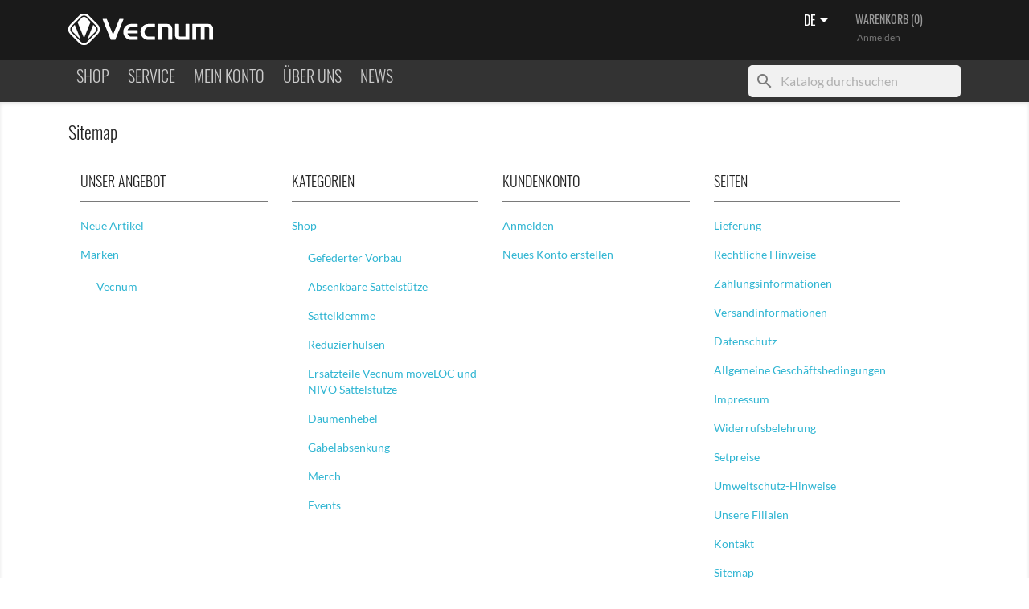

--- FILE ---
content_type: text/html; charset=utf-8
request_url: https://shop.vecnum.com/de/Sitemap
body_size: 9390
content:
<!doctype html>
<html lang="de">

  <head>
    
      
  <meta charset="utf-8">


  <meta http-equiv="x-ua-compatible" content="ie=edge">



  <title>Sitemap</title>
  <meta name="description" content="Verloren? Finden Sie, was Sie suchen">
  <meta name="keywords" content="sitemap">
      
                  <link rel="alternate" href="https://shop.vecnum.com/de/Sitemap" hreflang="de-DE">
                  <link rel="alternate" href="https://shop.vecnum.com/gb/sitemap" hreflang="en-gb">
        



  <meta name="viewport" content="width=device-width, initial-scale=1">



  <link rel="icon" type="image/vnd.microsoft.icon" href="https://shop.vecnum.com/img/favicon.ico?1611765006">
  <link rel="shortcut icon" type="image/x-icon" href="https://shop.vecnum.com/img/favicon.ico?1611765006">



  



  

  		<link rel="stylesheet" href="https://shop.vecnum.com/themes/vecnum/assets/cache/theme-0ec2d168.css" media="all">
	
	
	<script src="https://shop.vecnum.com/modules/rc_pgtagmanager/views/js/hook/RcTagManagerLib.js" ></script>


        <link rel="preload" href="/modules/creativeelements/views/lib/ceicons/fonts/ceicons.woff2?t6ebnx"
            as="font" type="font/woff2" crossorigin>
                <link rel="preload" href="/modules/creativeelements/views/lib/font-awesome/fonts/fontawesome-webfont.woff2?v=4.7.0"
            as="font" type="font/woff2" crossorigin>
        <script type="text/javascript">
        var LS_Meta = {"v":"6.6.9"};
        var prestashop = {"cart":{"products":[],"totals":{"total":{"type":"total","label":"Gesamt","amount":0,"value":"0,00\u00a0\u20ac"},"total_including_tax":{"type":"total","label":"Gesamt (inkl. MwSt.)","amount":0,"value":"0,00\u00a0\u20ac"},"total_excluding_tax":{"type":"total","label":"Gesamtpreis o. MwSt.","amount":0,"value":"0,00\u00a0\u20ac"}},"subtotals":{"products":{"type":"products","label":"Zwischensumme","amount":0,"value":"0,00\u00a0\u20ac"},"discounts":null,"shipping":{"type":"shipping","label":"Versand","amount":0,"value":""},"tax":{"type":"tax","label":"enthaltene MwSt.","amount":0,"value":"0,00\u00a0\u20ac"}},"products_count":0,"summary_string":"0 Artikel","vouchers":{"allowed":1,"added":[]},"discounts":[{"id_cart_rule":"1663","id_customer":"0","date_from":"2022-04-25 10:00:00","date_to":"2055-05-25 10:00:00","description":"","quantity":"9666","quantity_per_user":"10000","priority":"1","partial_use":"0","code":"","minimum_amount":"0.000000","minimum_amount_tax":"0","minimum_amount_currency":"1","minimum_amount_shipping":"0","country_restriction":"0","carrier_restriction":"0","group_restriction":"0","cart_rule_restriction":"1","product_restriction":"1","shop_restriction":"0","free_shipping":"0","reduction_percent":"0.00","reduction_amount":"9.000000","reduction_tax":"1","reduction_currency":"1","reduction_product":"0","reduction_exclude_special":"0","gift_product":"0","gift_product_attribute":"0","highlight":"1","active":"1","date_add":"2022-04-25 10:58:49","date_upd":"2026-01-18 20:28:22","id_lang":"2","name":"Set St\u00fctze + Sattelklemme tooLOC: 9 \u20ac (brutto) Ersparnis","quantity_for_user":10000},{"id_cart_rule":"1664","id_customer":"0","date_from":"2022-04-25 10:00:00","date_to":"2055-05-25 10:00:00","description":"","quantity":"9575","quantity_per_user":"10","priority":"1","partial_use":"0","code":"","minimum_amount":"0.000000","minimum_amount_tax":"0","minimum_amount_currency":"1","minimum_amount_shipping":"0","country_restriction":"0","carrier_restriction":"0","group_restriction":"0","cart_rule_restriction":"0","product_restriction":"1","shop_restriction":"0","free_shipping":"0","reduction_percent":"0.00","reduction_amount":"9.000000","reduction_tax":"1","reduction_currency":"1","reduction_product":"0","reduction_exclude_special":"0","gift_product":"0","gift_product_attribute":"0","highlight":"1","active":"1","date_add":"2022-04-25 10:59:24","date_upd":"2026-01-08 08:56:24","id_lang":"2","name":"Set St\u00fctze + Reduzierh\u00fclse: 9 \u20ac (brutto) Ersparnis","quantity_for_user":10}],"minimalPurchase":0,"minimalPurchaseRequired":""},"currency":{"id":1,"name":"Euro","iso_code":"EUR","iso_code_num":"978","sign":"\u20ac"},"customer":{"lastname":null,"firstname":null,"email":null,"birthday":null,"newsletter":null,"newsletter_date_add":null,"optin":null,"website":null,"company":null,"siret":null,"ape":null,"is_logged":false,"gender":{"type":null,"name":null},"addresses":[]},"language":{"name":"DE","iso_code":"de","locale":"de-DE","language_code":"de-DE","is_rtl":"0","date_format_lite":"d.m.Y","date_format_full":"d.m.Y H:i:s","id":2},"page":{"title":"","canonical":null,"meta":{"title":"Sitemap","description":"Verloren? Finden Sie, was Sie suchen","keywords":"sitemap","robots":"index"},"page_name":"sitemap","body_classes":{"lang-de":true,"lang-rtl":false,"country-DE":true,"currency-EUR":true,"layout-full-width":true,"page-sitemap":true,"tax-display-enabled":true},"admin_notifications":[]},"shop":{"name":"Vecnum GmbH","logo":"https:\/\/shop.vecnum.com\/img\/vecnum-logo-1605779716.jpg","stores_icon":"https:\/\/shop.vecnum.com\/img\/logo_stores.png","favicon":"https:\/\/shop.vecnum.com\/img\/favicon.ico"},"urls":{"base_url":"https:\/\/shop.vecnum.com\/","current_url":"https:\/\/shop.vecnum.com\/de\/Sitemap","shop_domain_url":"https:\/\/shop.vecnum.com","img_ps_url":"https:\/\/shop.vecnum.com\/img\/","img_cat_url":"https:\/\/shop.vecnum.com\/img\/c\/","img_lang_url":"https:\/\/shop.vecnum.com\/img\/l\/","img_prod_url":"https:\/\/shop.vecnum.com\/img\/p\/","img_manu_url":"https:\/\/shop.vecnum.com\/img\/m\/","img_sup_url":"https:\/\/shop.vecnum.com\/img\/su\/","img_ship_url":"https:\/\/shop.vecnum.com\/img\/s\/","img_store_url":"https:\/\/shop.vecnum.com\/img\/st\/","img_col_url":"https:\/\/shop.vecnum.com\/img\/co\/","img_url":"https:\/\/shop.vecnum.com\/themes\/vecnum\/assets\/img\/","css_url":"https:\/\/shop.vecnum.com\/themes\/vecnum\/assets\/css\/","js_url":"https:\/\/shop.vecnum.com\/themes\/vecnum\/assets\/js\/","pic_url":"https:\/\/shop.vecnum.com\/upload\/","pages":{"address":"https:\/\/shop.vecnum.com\/de\/adresse","addresses":"https:\/\/shop.vecnum.com\/de\/adressen","authentication":"https:\/\/shop.vecnum.com\/de\/authentifizierung","cart":"https:\/\/shop.vecnum.com\/de\/warenkorb","category":"https:\/\/shop.vecnum.com\/de\/index.php?controller=category","cms":"https:\/\/shop.vecnum.com\/de\/index.php?controller=cms","contact":"https:\/\/shop.vecnum.com\/de\/kontaktieren-sie-uns","discount":"https:\/\/shop.vecnum.com\/de\/Rabatt","guest_tracking":"https:\/\/shop.vecnum.com\/de\/auftragsverfolgung-gast","history":"https:\/\/shop.vecnum.com\/de\/bestellungsverlauf","identity":"https:\/\/shop.vecnum.com\/de\/kennung","index":"https:\/\/shop.vecnum.com\/de\/","my_account":"https:\/\/shop.vecnum.com\/de\/mein-Konto","order_confirmation":"https:\/\/shop.vecnum.com\/de\/bestellbestatigung","order_detail":"https:\/\/shop.vecnum.com\/de\/index.php?controller=order-detail","order_follow":"https:\/\/shop.vecnum.com\/de\/bestellungsverfolgung","order":"https:\/\/shop.vecnum.com\/de\/bestellung","order_return":"https:\/\/shop.vecnum.com\/de\/index.php?controller=order-return","order_slip":"https:\/\/shop.vecnum.com\/de\/bestellschein","pagenotfound":"https:\/\/shop.vecnum.com\/de\/index.php?controller=pagenotfound","password":"https:\/\/shop.vecnum.com\/de\/kennwort-wiederherstellung","pdf_invoice":"https:\/\/shop.vecnum.com\/de\/index.php?controller=pdf-invoice","pdf_order_return":"https:\/\/shop.vecnum.com\/de\/index.php?controller=pdf-order-return","pdf_order_slip":"https:\/\/shop.vecnum.com\/de\/index.php?controller=pdf-order-slip","prices_drop":"https:\/\/shop.vecnum.com\/de\/angebote","product":"https:\/\/shop.vecnum.com\/de\/index.php?controller=product","search":"https:\/\/shop.vecnum.com\/de\/suche","sitemap":"https:\/\/shop.vecnum.com\/de\/Sitemap","stores":"https:\/\/shop.vecnum.com\/de\/shops","supplier":"https:\/\/shop.vecnum.com\/de\/zulieferer","register":"https:\/\/shop.vecnum.com\/de\/authentifizierung?create_account=1","order_login":"https:\/\/shop.vecnum.com\/de\/bestellung?login=1"},"alternative_langs":{"de-DE":"https:\/\/shop.vecnum.com\/de\/Sitemap","en-gb":"https:\/\/shop.vecnum.com\/gb\/sitemap"},"theme_assets":"\/themes\/vecnum\/assets\/","actions":{"logout":"https:\/\/shop.vecnum.com\/de\/?mylogout="},"no_picture_image":{"bySize":{"small_default":{"url":"https:\/\/shop.vecnum.com\/img\/p\/de-default-small_default.jpg","width":60,"height":60},"cart_default":{"url":"https:\/\/shop.vecnum.com\/img\/p\/de-default-cart_default.jpg","width":125,"height":125},"home_default":{"url":"https:\/\/shop.vecnum.com\/img\/p\/de-default-home_default.jpg","width":250,"height":250},"medium_default":{"url":"https:\/\/shop.vecnum.com\/img\/p\/de-default-medium_default.jpg","width":452,"height":452},"large_default":{"url":"https:\/\/shop.vecnum.com\/img\/p\/de-default-large_default.jpg","width":800,"height":800}},"small":{"url":"https:\/\/shop.vecnum.com\/img\/p\/de-default-small_default.jpg","width":60,"height":60},"medium":{"url":"https:\/\/shop.vecnum.com\/img\/p\/de-default-home_default.jpg","width":250,"height":250},"large":{"url":"https:\/\/shop.vecnum.com\/img\/p\/de-default-large_default.jpg","width":800,"height":800},"legend":""}},"configuration":{"display_taxes_label":true,"display_prices_tax_incl":true,"is_catalog":false,"show_prices":true,"opt_in":{"partner":false},"quantity_discount":{"type":"discount","label":"Rabatt auf St\u00fcckzahl"},"voucher_enabled":1,"return_enabled":0},"field_required":[],"breadcrumb":{"links":[{"title":"Startseite","url":"https:\/\/shop.vecnum.com\/de\/"},{"title":"Sitemap","url":"https:\/\/shop.vecnum.com\/de\/Sitemap"}],"count":2},"link":{"protocol_link":"https:\/\/","protocol_content":"https:\/\/"},"time":1768972025,"static_token":"4bea521b919c57a94bd8dee6cd0215e2","token":"2c7495d3d242b0ad8a7b582ec3eba84c","debug":false};
      </script>



  <meta name="generator" content="Powered by Creative Slider 6.6.9 - Multi-Purpose, Responsive, Parallax, Mobile-Friendly Slider Module for PrestaShop." />
<script data-keepinline>
    var tagManagerId = 'GTM-N8V5Z35';
    var optimizeId = '';
    var gtmTrackingFeatures = {"gua":{"trackingId":"UA-48711636-1","cookieDomain":"auto","sendLimit":25,"siteSpeedSampleRate":1,"anonymizeIp":1,"userIdFeature":0,"linkAttribution":1,"remarketingFeature":0,"merchantPrefix":"","merchantSuffix":"","merchantVariant":"","businessDataFeature":0,"businessDataPrefix":"","businessDataVariant":"","crossDomainList":["www.vecnum.com","shop.vecnum.com"],"allowLinker":true,"clientId":0,"dimensions":{"ecommProdId":1,"ecommPageType":2,"ecommTotalValue":3,"ecommCategory":4,"dynxItemId":5,"dynxItemId2":6,"dynxPageType":7,"dynxTotalValue":8}},"googleAds":{"trackingId":846444072,"conversionLabel":"4XCDCMWNo_oBEKjszpMD"},"bing":{"trackingId":""},"facebook":{"trackingId":"","catalogPrefix":"","catalogSuffix":"","catalogVariant":""},"twitter":{"trackingId":""},"goals":{"signUp":0,"socialAction":0,"coupon":0},"common":{"eventValues":{"signUpGoal":0,"socialAction":0,"coupon":0},"cartAjax":1,"productsPerPage":12,"userId":null,"currencyCode":"EUR","langCode":"de","countryCode":"DE","maxLapse":10,"signUpTypes":["new customer","guest customer"],"isNewSignUp":false,"isGuest":0,"idShop":1,"token":"cf57fb93722f81cd19e2b77b2cadf51b"}};
    var checkDoNotTrack = 1;
    var disableInternalTracking = 0;
    var dataLayer = window.dataLayer || [];
    var dimensions = new Object();
    var initDataLayer = new Object();
    var gaCreate = new Object();
    var doNotTrack = (
        window.doNotTrack == "1" ||
        navigator.doNotTrack == "yes" ||
        navigator.doNotTrack == "1" ||
        navigator.msDoNotTrack == "1"
    );

    if (typeof gtmTrackingFeatures === 'object' && !disableInternalTracking) {
        if (gtmTrackingFeatures.gua.trackingId) {
            initDataLayer.gua = {
                'trackingId': gtmTrackingFeatures.gua.trackingId,
                'cookieDomain': gtmTrackingFeatures.gua.cookieDomain,
                'allowLinker':  gtmTrackingFeatures.gua.allowLinker,
                'siteSpeedSampleRate': gtmTrackingFeatures.gua.siteSpeedSampleRate,
                'anonymizeIp': gtmTrackingFeatures.gua.anonymizeIp,
                'linkAttribution': gtmTrackingFeatures.gua.linkAttribution
            };

            if (gtmTrackingFeatures.gua.remarketingFeature) {
                // assign index dimensions
                dimensions.ecommProdId = gtmTrackingFeatures.gua.dimensions.ecommProdId;
                dimensions.ecommPageType = gtmTrackingFeatures.gua.dimensions.ecommPageType;
                dimensions.ecommTotalValue = gtmTrackingFeatures.gua.dimensions.ecommTotalValue;
                dimensions.ecommCategory = gtmTrackingFeatures.gua.dimensions.ecommCategory;
            }

            if (gtmTrackingFeatures.gua.businessDataFeature) {
                // assign index dimensions
                dimensions.dynxItemId = gtmTrackingFeatures.gua.dimensions.dynxItemId;
                dimensions.dynxItemId2 = gtmTrackingFeatures.gua.dimensions.dynxItemId2;
                dimensions.dynxPageType = gtmTrackingFeatures.gua.dimensions.dynxPageType;
                dimensions.dynxTotalValue = gtmTrackingFeatures.gua.dimensions.dynxTotalValue;
            }

            // assign index dimensions to data layer
            initDataLayer.gua.dimensions = dimensions;

            if (gtmTrackingFeatures.gua.userIdFeature) {
                initDataLayer.gua.userId = gtmTrackingFeatures.common.userId;
            }

            if (gtmTrackingFeatures.gua.crossDomainList) {
                initDataLayer.gua.crossDomainList = gtmTrackingFeatures.gua.crossDomainList;
            }

            // prepare gaCreate with same configuration than GTM
            gaCreate = {
                'trackingId': gtmTrackingFeatures.gua.trackingId,
                'allowLinker': true,
                'cookieDomain': gtmTrackingFeatures.gua.cookieDomain
            };
        }

        if (gtmTrackingFeatures.googleAds.trackingId) {
            initDataLayer.googleAds = {
                'conversionId' : gtmTrackingFeatures.googleAds.trackingId,
                'conversionLabel' : gtmTrackingFeatures.googleAds.conversionLabel
            };
        }

        if (gtmTrackingFeatures.bing.trackingId) {
            initDataLayer.bing = {
                'trackingId': gtmTrackingFeatures.bing.trackingId
            };
        }

        if (gtmTrackingFeatures.facebook.trackingId) {
            initDataLayer.facebook = {
                'trackingId': gtmTrackingFeatures.facebook.trackingId
            };
        }

        if (gtmTrackingFeatures.twitter.trackingId) {
            initDataLayer.twitter = {
                'trackingId': gtmTrackingFeatures.twitter.trackingId
            };
        }

        // init common values
        initDataLayer.common = {
            'currency' : gtmTrackingFeatures.common.currencyCode,
            'langCode' : gtmTrackingFeatures.common.langCode,
            'countryCode' : gtmTrackingFeatures.common.countryCode,
            'referrer' : document.referrer,
            'userAgent' : navigator.userAgent,
            'navigatorLang' : navigator.language,
            'doNotTrack' : (checkDoNotTrack && doNotTrack)
        };

        dataLayer.push(initDataLayer);
    }
</script>
<!-- Init Tag Manager script -->
<script data-keepinline>
    if (!disableInternalTracking) {
        
        (function (w, d, s, l, i) {
            w[l] = w[l] || [];
            w[l].push({'gtm.start': new Date().getTime(), event: 'gtm.js'});
            var f = d.getElementsByTagName(s)[0];
            var j = d.createElement(s), dl = l !== 'dataLayer' ? '&l=' + l : '';
            j.async = true;
            j.src = 'https://www.googletagmanager.com/gtm.js?id=' + i + dl;
            f.parentNode.insertBefore(j, f);
        })(window, document, 'script', 'dataLayer', tagManagerId);
        
    }
</script>



    
  </head>

  <body id="sitemap" class="lang-de country-de currency-eur layout-full-width page-sitemap tax-display-enabled">

    
      
    

    <main>
      
              

      <header id="header">
        
          
  <div class="header-banner">
    
          <div id="_mobile_currency_selector"></div>
          <div id="_mobile_language_selector"></div>
          <div id="_mobile_contact_link"></div>
          <div id="_mobile_user_info"></div>
  </div>



  <nav class="header-nav">
    <div class="container">
      <div class="row">
        
        <div class="col-md-3 hidden-sm-down" id="_desktop_logo">
                            <a href="https://shop.vecnum.com/">
                  <img class="logo img-responsive" src="https://shop.vecnum.com/img/vecnum-logo-1605779716.jpg" alt="Vecnum GmbH">
                </a>
                    </div>
        <div class="hidden-sm-down">
          <div class="col-md-9 right-nav">
              
              <div id="_desktop_language_selector">
  <div class="language-selector-wrapper">
    <div class="language-selector dropdown js-dropdown">
      <button data-toggle="dropdown" class="hidden-sm-down btn-unstyle" aria-haspopup="true" aria-expanded="false" aria-label="Sprachen">
        <span class="expand-more">DE</span>
        <i class="material-icons expand-more">&#xE5C5;</i>
      </button>
      <ul class="dropdown-menu hidden-sm-down" aria-labelledby="language-selector-label">
                  <li  class="current" >
            <a href="https://shop.vecnum.com/de/Sitemap" class="dropdown-item" data-iso-code="de">DE</a>
          </li>
                  <li >
            <a href="https://shop.vecnum.com/gb/sitemap" class="dropdown-item" data-iso-code="gb">EN</a>
          </li>
              </ul>
      <select class="link hidden-md-up" aria-labelledby="language-selector-label">
                  <option value="https://shop.vecnum.com/de/Sitemap" selected="selected" data-iso-code="de">
            DE
          </option>
                  <option value="https://shop.vecnum.com/gb/sitemap" data-iso-code="gb">
            EN
          </option>
              </select>
    </div>
  </div>
</div>
<div id="_desktop_user_info">
  <div class="user-info">
          <a
        href="https://shop.vecnum.com/de/mein-Konto"
        title="Am Kundenkonto anmelden"
        rel="nofollow"
      >
        Anmelden
      </a>
      </div>
</div>
<div id="_desktop_cart">
  <div class="blockcart cart-preview inactive" data-refresh-url="//shop.vecnum.com/de/module/ps_shoppingcart/ajax">
    <div class="header">
              <span class="hidden-sm-down">Warenkorb</span>
        <span class="cart-products-count">(0)</span>
          </div>
  </div>
</div>

          </div>
        </div>
        <div class="hidden-md-up text-sm-center mobile">
          <div class="float-xs-left" id="menu-icon">
            <i class="material-icons d-inline">&#xE5D2;</i>
          </div>
          <div class="float-xs-right" id="_mobile_cart"></div>
          <div class="top-logo" id="_mobile_logo"></div>
          <div class="clearfix"></div>
        </div>
      </div>
    </div>
  </nav>



  <div class="header-top">
    <div class="container">
       <div class="row">
        <div class="col-md-12 col-sm-12 position-static">
          

<div class="menu js-top-menu position-static hidden-sm-down" id="_desktop_top_menu">
    
          <ul class="top-menu" id="top-menu" data-depth="0">
                    <li class="category" id="category-2">
                          <a
                class="dropdown-item"
                href="https://shop.vecnum.com/de/" data-depth="0"
                              >
                                                                      <span class="float-xs-right hidden-md-up">
                    <span data-target="#top_sub_menu_47911" data-toggle="collapse" class="navbar-toggler collapse-icons">
                      <i class="material-icons add">&#xE313;</i>
                      <i class="material-icons remove">&#xE316;</i>
                    </span>
                  </span>
                                Shop
              </a>
                            <div  class="popover sub-menu js-sub-menu collapse" id="top_sub_menu_47911">
                
          <ul class="top-menu"  data-depth="1">
                    <li class="category" id="category-13">
                          <a
                class="dropdown-item dropdown-submenu"
                href="https://shop.vecnum.com/de/13-gefederter-vorbau-" data-depth="1"
                              >
                                Gefederter Vorbau
              </a>
                          </li>
                    <li class="category" id="category-6">
                          <a
                class="dropdown-item dropdown-submenu"
                href="https://shop.vecnum.com/de/6-absenkbare-sattelstuetze" data-depth="1"
                              >
                                Absenkbare Sattelstütze
              </a>
                          </li>
                    <li class="category" id="category-7">
                          <a
                class="dropdown-item dropdown-submenu"
                href="https://shop.vecnum.com/de/7-sattelklemme" data-depth="1"
                              >
                                Sattelklemme
              </a>
                          </li>
                    <li class="category" id="category-10">
                          <a
                class="dropdown-item dropdown-submenu"
                href="https://shop.vecnum.com/de/10-reduzierhuelsen" data-depth="1"
                              >
                                Reduzierhülsen
              </a>
                          </li>
                    <li class="category" id="category-11">
                          <a
                class="dropdown-item dropdown-submenu"
                href="https://shop.vecnum.com/de/11-ersatzteile-vecnum-moveloc-und-nivo-sattelstuetze" data-depth="1"
                              >
                                Ersatzteile Vecnum moveLOC und NIVO Sattelstütze
              </a>
                          </li>
                    <li class="category" id="category-12">
                          <a
                class="dropdown-item dropdown-submenu"
                href="https://shop.vecnum.com/de/12-daumenhebel" data-depth="1"
                              >
                                Daumenhebel
              </a>
                          </li>
                    <li class="category" id="category-8">
                          <a
                class="dropdown-item dropdown-submenu"
                href="https://shop.vecnum.com/de/8-gabelabsenkung" data-depth="1"
                              >
                                Gabelabsenkung
              </a>
                          </li>
                    <li class="category" id="category-17">
                          <a
                class="dropdown-item dropdown-submenu"
                href="https://shop.vecnum.com/de/17-merch" data-depth="1"
                              >
                                Merch
              </a>
                          </li>
                    <li class="category" id="category-15">
                          <a
                class="dropdown-item dropdown-submenu"
                href="https://shop.vecnum.com/de/15-events" data-depth="1"
                              >
                                Events
              </a>
                          </li>
              </ul>
    
              </div>
                          </li>
                    <li class="link" id="lnk-service">
                          <a
                class="dropdown-item"
                href="https://www.vecnum.com/de/service/" data-depth="0"
                 target="_blank"               >
                                Service
              </a>
                          </li>
                    <li class="link" id="lnk-mein-konto">
                          <a
                class="dropdown-item"
                href="/de/mein-Konto" data-depth="0"
                              >
                                MEIN KONTO
              </a>
                          </li>
                    <li class="link" id="lnk-uber-uns">
                          <a
                class="dropdown-item"
                href="https://www.vecnum.com/de/ueber-uns/vecnum" data-depth="0"
                 target="_blank"               >
                                ÜBER UNS
              </a>
                          </li>
                    <li class="link" id="lnk-news">
                          <a
                class="dropdown-item"
                href="https://www.vecnum.com/de/news/" data-depth="0"
                 target="_blank"               >
                                NEWS
              </a>
                          </li>
              </ul>
    
    <div class="clearfix"></div>
</div>
<div id="search_widget" class="search-widgets" data-search-controller-url="//shop.vecnum.com/de/suche">
  <form method="get" action="//shop.vecnum.com/de/suche">
    <input type="hidden" name="controller" value="search">
    <i class="material-icons search" aria-hidden="true">search</i>
    <input type="text" name="s" value="" placeholder="Katalog durchsuchen" aria-label="Suche">
    <i class="material-icons clear" aria-hidden="true">clear</i>
  </form>
</div>

          <div class="clearfix"></div>
        </div>
      </div>
      <div id="mobile_top_menu_wrapper" class="row hidden-md-up" style="display:none;">
        <div class="js-top-menu mobile" id="_mobile_top_menu"></div>
        <div class="js-top-menu-bottom">
        </div>
      </div>
    </div>
  </div>
  

        
      </header>

      
        
<aside id="notifications">
  <div class="container">
    
    
    
      </div>
</aside>
      

      <section id="wrapper">
        
        <div class="container">
          

          
  <div id="content-wrapper">
    
      
        <nav data-depth="1" class="breadcrumb">
  <ol itemscope itemtype="http://schema.org/BreadcrumbList">
    
                                            
              <li itemprop="itemListElement" itemscope itemtype="http://schema.org/ListItem">
                <a itemprop="item" href="https://shop.vecnum.com/de/Sitemap">
                  <span itemprop="name">Sitemap</span>
                </a>
                <meta itemprop="position" content="1">
              </li>
            
                    
  </ol>
</nav>
      
    

  <section id="main">

    
      
        <header class="page-header">
          <h1>
  <span class="sitemap-title">Sitemap</span>
</h1>
        </header>
      
    

    
  <div class="container-fluid">
    <div class="row sitemap col-xs-12">
        <div class="col-md-3">
          <h2>Unser Angebot</h2>
          
  <ul>
          <li>
        <a id="new-product-page" href="https://shop.vecnum.com/de/neue-Produkte" title="Neue Artikel">
          Neue Artikel
        </a>
              </li>
          <li>
        <a id="manufacturer-page" href="https://shop.vecnum.com/de/hersteller" title="Marken">
          Marken
        </a>
                  
  <ul class="nested">
          <li>
        <a id="manufacturer-page-1" href="https://shop.vecnum.com/de/brand/1-vecnum" title="Vecnum">
          Vecnum
        </a>
              </li>
      </ul>

              </li>
      </ul>

        </div>
        <div class="col-md-3">
          <h2>Kategorien</h2>
          
  <ul>
          <li>
        <a id="category-page-2" href="https://shop.vecnum.com/de/2-shop" title="Shop">
          Shop
        </a>
                  
  <ul class="nested">
          <li>
        <a id="category-page-13" href="https://shop.vecnum.com/de/13-gefederter-vorbau-" title="Gefederter Vorbau">
          Gefederter Vorbau
        </a>
              </li>
          <li>
        <a id="category-page-6" href="https://shop.vecnum.com/de/6-absenkbare-sattelstuetze" title="Absenkbare Sattelstütze">
          Absenkbare Sattelstütze
        </a>
              </li>
          <li>
        <a id="category-page-7" href="https://shop.vecnum.com/de/7-sattelklemme" title="Sattelklemme">
          Sattelklemme
        </a>
              </li>
          <li>
        <a id="category-page-10" href="https://shop.vecnum.com/de/10-reduzierhuelsen" title="Reduzierhülsen">
          Reduzierhülsen
        </a>
              </li>
          <li>
        <a id="category-page-11" href="https://shop.vecnum.com/de/11-ersatzteile-vecnum-moveloc-und-nivo-sattelstuetze" title="Ersatzteile Vecnum moveLOC und NIVO Sattelstütze">
          Ersatzteile Vecnum moveLOC und NIVO Sattelstütze
        </a>
              </li>
          <li>
        <a id="category-page-12" href="https://shop.vecnum.com/de/12-daumenhebel" title="Daumenhebel">
          Daumenhebel
        </a>
              </li>
          <li>
        <a id="category-page-8" href="https://shop.vecnum.com/de/8-gabelabsenkung" title="Gabelabsenkung">
          Gabelabsenkung
        </a>
              </li>
          <li>
        <a id="category-page-17" href="https://shop.vecnum.com/de/17-merch" title="Merch">
          Merch
        </a>
              </li>
          <li>
        <a id="category-page-15" href="https://shop.vecnum.com/de/15-events" title="Events">
          Events
        </a>
              </li>
      </ul>

              </li>
      </ul>

        </div>
        <div class="col-md-3">
          <h2>Kundenkonto</h2>
          
  <ul>
          <li>
        <a id="login-page" href="https://shop.vecnum.com/de/authentifizierung" title="Anmelden">
          Anmelden
        </a>
              </li>
          <li>
        <a id="register-page" href="https://shop.vecnum.com/de/authentifizierung?create_account=1" title="Neues Konto erstellen">
          Neues Konto erstellen
        </a>
              </li>
      </ul>

        </div>
        <div class="col-md-3">
          <h2>Seiten</h2>
          
  <ul>
          <li>
        <a id="cms-page-1" href="https://shop.vecnum.com/de/content/1-Lieferung" title="Lieferung">
          Lieferung
        </a>
              </li>
          <li>
        <a id="cms-page-2" href="https://shop.vecnum.com/de/content/2-rechtliche-hinweise" title="Rechtliche Hinweise">
          Rechtliche Hinweise
        </a>
              </li>
          <li>
        <a id="cms-page-5" href="https://shop.vecnum.com/de/content/5-zahlungsinformationen" title="Zahlungsinformationen">
          Zahlungsinformationen
        </a>
              </li>
          <li>
        <a id="cms-page-6" href="https://shop.vecnum.com/de/content/6-versandinformationen" title="Versandinformationen">
          Versandinformationen
        </a>
              </li>
          <li>
        <a id="cms-page-7" href="https://shop.vecnum.com/de/content/7-Datenschutz" title="Datenschutz">
          Datenschutz
        </a>
              </li>
          <li>
        <a id="cms-page-8" href="https://shop.vecnum.com/de/content/8-AGB" title="Allgemeine Geschäftsbedingungen">
          Allgemeine Geschäftsbedingungen
        </a>
              </li>
          <li>
        <a id="cms-page-9" href="https://shop.vecnum.com/de/content/9-Impressum" title="Impressum">
          Impressum
        </a>
              </li>
          <li>
        <a id="cms-page-10" href="https://shop.vecnum.com/de/content/10-Widerrufsbelehrung" title="Widerrufsbelehrung">
          Widerrufsbelehrung
        </a>
              </li>
          <li>
        <a id="cms-page-37" href="https://shop.vecnum.com/de/content/37-Vecnum-sattelstuetze-setpreise" title="Setpreise">
          Setpreise
        </a>
              </li>
          <li>
        <a id="cms-page-38" href="https://shop.vecnum.com/de/content/38-aeu-legal-environmental-notice" title="Umweltschutz-Hinweise">
          Umweltschutz-Hinweise
        </a>
              </li>
          <li>
        <a id="stores-page" href="https://shop.vecnum.com/de/shops" title="Unsere Filialen">
          Unsere Filialen
        </a>
              </li>
          <li>
        <a id="contact-page" href="https://shop.vecnum.com/de/kontaktieren-sie-uns" title="Kontakt">
          Kontakt
        </a>
              </li>
          <li>
        <a id="sitemap-page" href="https://shop.vecnum.com/de/Sitemap" title="Sitemap">
          Sitemap
        </a>
              </li>
      </ul>

        </div>
    </div>
  </div>


    
      <footer class="page-footer">
        
          <!-- Footer content -->
        
      </footer>
    

  </section>


    
  </div>


          
        </div>
        
      </section>

      <footer id="footer">
        
          <div class="container">
  <div class="row">
    
      
    
  </div>
</div>
<div class="footer-container">
  <div class="container">
    <div class="row">
      
        <div class="col-md-4 links">
  <div class="row">
      <div class="col-md-6 wrapper">
      <p class="h3 hidden-sm-down">Kategorien</p>
            <div class="title clearfix hidden-md-up" data-target="#footer_sub_menu_4699" data-toggle="collapse">
        <span class="h3">Kategorien</span>
        <span class="float-xs-right">
          <span class="navbar-toggler collapse-icons">
            <i class="material-icons add">&#xE313;</i>
            <i class="material-icons remove">&#xE316;</i>
          </span>
        </span>
      </div>
      <ul id="footer_sub_menu_4699" class="collapse">
                  <li>
            <a
                id="link-category-6-1"
                class="category-link"
                href="https://shop.vecnum.com/de/6-absenkbare-sattelstuetze"
                title="Absenkbare SattelstützenUm die richtige Länge einer Vecnum Stütze für Dich und Dein Bike zu ermitteln, musst Du unseren Konfigurator verwenden.Beim Kauf von Zubehör wie unserer Sattelklemme Vecnum tooLOC oder Vecnum Reduzierhülsen erhältst Du attraktive Setpreise.
Konfigurator        Stützen Setpreise"
                            >
              Absenkbare Sattelstütze
            </a>
          </li>
                  <li>
            <a
                id="link-category-12-1"
                class="category-link"
                href="https://shop.vecnum.com/de/12-daumenhebel"
                title="Fernbedienung für seilzugbetäigte verstellbare Sattelstützen."
                            >
              Daumenhebel
            </a>
          </li>
                  <li>
            <a
                id="link-category-11-1"
                class="category-link"
                href="https://shop.vecnum.com/de/11-ersatzteile-vecnum-moveloc-und-nivo-sattelstuetze"
                title="Für die Vecnum moveLOC Sattelstütze sind alle Einzelteile seperat erhältlich."
                            >
              Ersatzteile Vecnum moveLOC und NIVO Sattelstütze
            </a>
          </li>
                  <li>
            <a
                id="link-category-15-1"
                class="category-link"
                href="https://shop.vecnum.com/de/15-events"
                title="Veranstaltungen der besonderen Art im Allgäu!"
                            >
              Events
            </a>
          </li>
                  <li>
            <a
                id="link-category-13-1"
                class="category-link"
                href="https://shop.vecnum.com/de/13-gefederter-vorbau-"
                title="Mehr Komfort, Sicherheit und Fahrspaß. Für Gravel-, Renn-, Reiseräder und ungefederte (E-) Bikes."
                            >
              Gefederter Vorbau
            </a>
          </li>
                  <li>
            <a
                id="link-category-17-1"
                class="category-link"
                href="https://shop.vecnum.com/de/17-merch"
                title="Funktionelle und Stylische Must-have für Jede(n)"
                            >
              Merch
            </a>
          </li>
              </ul>
    </div>
      <div class="col-md-6 wrapper">
      <p class="h3 hidden-sm-down">Information</p>
            <div class="title clearfix hidden-md-up" data-target="#footer_sub_menu_5456" data-toggle="collapse">
        <span class="h3">Information</span>
        <span class="float-xs-right">
          <span class="navbar-toggler collapse-icons">
            <i class="material-icons add">&#xE313;</i>
            <i class="material-icons remove">&#xE316;</i>
          </span>
        </span>
      </div>
      <ul id="footer_sub_menu_5456" class="collapse">
                  <li>
            <a
                id="link-cms-page-5-2"
                class="cms-page-link"
                href="https://shop.vecnum.com/de/content/5-zahlungsinformationen"
                title="Unsere Sicherheits-Zahlungsmethoden"
                            >
              Zahlungsinformationen
            </a>
          </li>
                  <li>
            <a
                id="link-cms-page-6-2"
                class="cms-page-link"
                href="https://shop.vecnum.com/de/content/6-versandinformationen"
                title="Versand, Versandkosten, Versandinformationen"
                            >
              Versandinformationen
            </a>
          </li>
                  <li>
            <a
                id="link-cms-page-7-2"
                class="cms-page-link"
                href="https://shop.vecnum.com/de/content/7-Datenschutz"
                title="Datenschutzbestimmungen"
                            >
              Datenschutz
            </a>
          </li>
                  <li>
            <a
                id="link-cms-page-9-2"
                class="cms-page-link"
                href="https://shop.vecnum.com/de/content/9-Impressum"
                title="Impressum"
                            >
              Impressum
            </a>
          </li>
                  <li>
            <a
                id="link-cms-page-10-2"
                class="cms-page-link"
                href="https://shop.vecnum.com/de/content/10-Widerrufsbelehrung"
                title="Widerrufsbelehrung"
                            >
              Widerrufsbelehrung
            </a>
          </li>
                  <li>
            <a
                id="link-cms-page-8-2"
                class="cms-page-link"
                href="https://shop.vecnum.com/de/content/8-AGB"
                title="Allgemeine Geschäftsbedingungen"
                            >
              Allgemeine Geschäftsbedingungen
            </a>
          </li>
                  <li>
            <a
                id="link-static-page-contact-2"
                class="cms-page-link"
                href="https://shop.vecnum.com/de/kontaktieren-sie-uns"
                title="Nutzen Sie unser Kontaktformular"
                            >
              Kontaktieren Sie uns
            </a>
          </li>
                  <li>
            <a
                id="link-static-page-sitemap-2"
                class="cms-page-link"
                href="https://shop.vecnum.com/de/Sitemap"
                title="Verloren? Finden Sie, was Sie suchen"
                            >
              Sitemap
            </a>
          </li>
              </ul>
    </div>
    </div>
</div>
<div id="block_myaccount_infos" class="col-md-2 links wrapper">
  <p class="h3 myaccount-title hidden-sm-down">
    <a class="text-uppercase" href="https://shop.vecnum.com/de/mein-Konto" rel="nofollow">
      Kundenkonto
    </a>
  </p>
  <div class="title clearfix hidden-md-up" data-target="#footer_account_list" data-toggle="collapse">
    <span class="h3">Kundenkonto</span>
    <span class="float-xs-right">
      <span class="navbar-toggler collapse-icons">
        <i class="material-icons add">&#xE313;</i>
        <i class="material-icons remove">&#xE316;</i>
      </span>
    </span>
  </div>
  <ul class="account-list collapse" id="footer_account_list">
            <li>
          <a href="https://shop.vecnum.com/de/kennung" title="Persönliche Infos" rel="nofollow">
            Persönliche Infos
          </a>
        </li>
            <li>
          <a href="https://shop.vecnum.com/de/bestellungsverlauf" title="Bestellungen" rel="nofollow">
            Bestellungen
          </a>
        </li>
            <li>
          <a href="https://shop.vecnum.com/de/bestellschein" title="Rechnungskorrekturen" rel="nofollow">
            Rechnungskorrekturen
          </a>
        </li>
            <li>
          <a href="https://shop.vecnum.com/de/adressen" title="Adressen" rel="nofollow">
            Adressen
          </a>
        </li>
            <li>
          <a href="https://shop.vecnum.com/de/Rabatt" title="Gutscheine" rel="nofollow">
            Gutscheine
          </a>
        </li>
        <li>
  <a href="//shop.vecnum.com/de/module/ps_emailalerts/account" title="Benachrichtigungen">
    Benachrichtigungen
  </a>
</li>

	</ul>
</div>
<div class="block-contact col-md-2 links wrapper">
  
  <div class="hidden-md-up">
    <div class="h4 title">
      KONTAKTIEREN SIE UNS
    </div>
  </div>
  <div class="hidden-sm-down">
    <p class="h4 text-uppercase block-contact-title">KONTAKTIEREN SIE UNS</p>
  </div>
      Vecnum GmbH<br />Am-Angele-Hof 33<br />88316  Isny im Allgäu<br />Deutschland
              <br>
                Anruf:<br>+49-7562-9743775
                          <br>
                E-Mail: <a href="mailto:info@vecnum.com" class="dropdown">info@vecnum.com</a>
      </div>


  <div class="block-social col-lg-4 col-md-12 col-sm-12">
    <ul>
              <li class="facebook"><a href="https://www.facebook.com/vecnum" target="_blank">Facebook</a></li>
              <li class="youtube"><a href="https://www.youtube.com/user/VecnumGmbH" target="_blank">YouTube</a></li>
              <li class="vimeo"><a href="http://vimeo.com/user20466876" target="_blank">Vimeo</a></li>
          </ul>
  </div>


      
    </div>
    <div class="row">
      
        
      
    </div>
  </div>
  <div class="container-fluid footer-bottom">
    <div class="row">
      <div class="container">
        <p class="pull-left">
          
		  © 2026 - Vecnum GmbH. All rights reserved.
          
        </p>
		<p class="pull-right">
			<img src="/themes/vecnum/img/payment_logos.png">
		</p>
      </div>
    </div>
  </div>
</div>
        
      </footer>
	<script src="https://shop.vecnum.com/themes/core.js" ></script>
	<script src="https://shop.vecnum.com/themes/classic/assets/js/theme.js" ></script>
	<script src="https://shop.vecnum.com/modules/ps_emailalerts/js/mailalerts.js" ></script>
	<script src="/modules/layerslider/views/js/layerslider/greensock.js?v=1.19.0" ></script>
	<script src="/modules/layerslider/views/js/layerslider/layerslider.webshopworks.jquery.js?v=6.6.9" ></script>
	<script src="/modules/layerslider/views/js/layerslider/layerslider.transitions.js?v=6.6.9" ></script>
	<script src="https://shop.vecnum.com/js/jquery/ui/jquery-ui.min.js" ></script>
	<script src="https://shop.vecnum.com/modules/ps_searchbar/ps_searchbar.js" ></script>
	<script src="https://shop.vecnum.com/modules/ps_shoppingcart/ps_shoppingcart.js" ></script>




    </main>

    
      

    

    
      <script data-cfasync="false" type="text/javascript">
    'use strict';

    // Instantiate the tracking class
    var rcTagManagerLib = new RcTagManagerLib();

    // Init page values
    var controllerName = 'sitemap';
    var compliantModules = {"default":"order","supercheckout":"supercheckout","onepagecheckoutps":"order","sveacheckout":"sveapaypage","thecheckout":"order","steasycheckout":"default"};
    var compliantModuleName = 'default';
    var skipCartStep = '';
    var isOrder = '';
    var isCheckout = '';
    var isClientId = 0;
    var gtmProducts;
    var gtmOrderComplete;
    ////////////////////////////

    // set tracking features
    rcTagManagerLib.trackingFeatures = gtmTrackingFeatures;

    // set checkout values
    rcTagManagerLib.controllerName = controllerName;
    rcTagManagerLib.isCheckout = isCheckout;
    rcTagManagerLib.compliantModuleName = compliantModuleName;
    rcTagManagerLib.skipCartStep = skipCartStep;

    // list names
    rcTagManagerLib.lists = {"default":"sitemap","filter":"filtered_results"};

    // Google remarketing - page type
    rcTagManagerLib.ecommPageType = 'other';

            // get products list to cache
        rcTagManagerLib.productsListCache = [];
    
    // Listing products
            ///////////////////////////////////////////////

    if (!disableInternalTracking) {
        // Initialize all user events when DOM ready
        document.addEventListener('DOMContentLoaded', initGtmEvents, false);
        window.addEventListener('pageshow', fireEventsOnPageShow, false);
    }

    function initGtmEvents() {
        // Events binded on all pages
        // Events binded to document.body to avoid firefox fire events on right/central click
        document.body.addEventListener('click', rcTagManagerLib.eventClickPromotionItem, false);

        if (rcTagManagerLib.trackingFeatures.goals.socialAction) {
            // bind event on like/follow action
            rcTagManagerLib.eventSocialFollow();
        }


        ////////////////////////
        // ALL PAGES EXCEPT CHECKOUT OR ORDER
        if (!isCheckout && !isOrder) {
            // bind prestashop events with tracking events
            prestashop.on(
                'updateCart',
                function (event) {
                    rcTagManagerLib.eventAddCartProduct(event);
                }
            );
            prestashop.on(
                'clickQuickView',
                function (event) {
                    rcTagManagerLib.eventProductView(event)
                }
            );
            prestashop.on(
                'updatedProduct',
                function (event) {
                    rcTagManagerLib.eventProductView(event)
                }
            );

            // init first scroll action for those products all ready visible on screen
            rcTagManagerLib.eventScrollList();
            // bind event to scroll
            window.addEventListener('scroll', rcTagManagerLib.eventScrollList.bind(rcTagManagerLib), false);

            // init Event Listeners
            document.body.addEventListener('click', rcTagManagerLib.eventClickProductList, false);
            document.body.addEventListener('click', rcTagManagerLib.eventGetAddCartQuantity, false);

            if (rcTagManagerLib.trackingFeatures.goals.socialAction) {
                // bind event to allow track social action on
                document.body.addEventListener('click', rcTagManagerLib.eventSocialShareProductView, false);
            }
            ////////////////////////
            // SEARCH PAGE
            if (controllerName === 'search') {
                rcTagManagerLib.eventSearchResult();
            }
            ////////////////////////
            // PRODUCT PAGE
            if (controllerName === 'product') {
                // send product detail view
                rcTagManagerLib.eventProductView();
            }
        }

        ////////////////////////
        // CHECKOUT PROCESS
        if (isCheckout) {
            // SUMMARY CART
            if (controllerName === 'cart') {
                // events on summary Cart
                document.body.addEventListener('click', rcTagManagerLib.eventCartQuantityDelete, false);
                document.body.addEventListener('click', rcTagManagerLib.eventCartQuantityUp, false);
                document.body.addEventListener('click', rcTagManagerLib.eventCartQuantityDown, false);
            }
            ////////////////////////
            // CHECKOUT
            if (compliantModuleName === 'default' && controllerName === 'order') {
                // Events on Checkout Process
                document.body.addEventListener('click', rcTagManagerLib.eventPrestashopCheckout, false);
            } else if (
                compliantModuleName === 'supercheckout'
                && controllerName === compliantModules[compliantModuleName]
            ) {
                // Compatible with super-checkout by Knowband
                document.body.addEventListener('click', rcTagManagerLib.eventOpcSuperCheckout, false);
                document.body.addEventListener('click', rcTagManagerLib.eventCartOpcSuperCheckout, false);
            } else if (
                compliantModuleName === 'onepagecheckoutps'
                && controllerName === compliantModules[compliantModuleName]
            ) {
                // compatible with OPC by PrestaTeamShop
                document.body.addEventListener('click', rcTagManagerLib.eventOpcPrestaTeam, false);
                document.body.addEventListener('click', rcTagManagerLib.eventCartOpcPrestaTeam, false);
            } else if (
                compliantModuleName === 'thecheckout'
                && controllerName === compliantModules[compliantModuleName]
            ) {
                // Compatible with thecheckout by Zelarg
                document.body.addEventListener('click', rcTagManagerLib.eventOpcTheCheckout, false);
                document.body.addEventListener('click', rcTagManagerLib.eventCartOpcTheCheckout, false);
            } else if (
                compliantModuleName === 'steasycheckout'
                && controllerName === compliantModules[compliantModuleName]
            ) {
                // Events for steasycheckout
                document.body.addEventListener('click', rcTagManagerLib.eventOpcStEasyCheckout, false);
                document.body.addEventListener('click', rcTagManagerLib.eventCartOpcStEasyCheckout, false);
            }
        }
    }

    function fireEventsOnPageShow(event){
        // fixes safari back cache button
        if (event.persisted) {
            window.location.reload()
        }

        // Sign up feature
        if (rcTagManagerLib.trackingFeatures.goals.signUp && rcTagManagerLib.trackingFeatures.common.isNewSignUp) {
            rcTagManagerLib.onSignUp();
        }

        if (rcTagManagerLib.trackingFeatures.gua.trackingId && isClientId) {
            rcTagManagerLib.setClientId();
        }

        // Checkout and order complete
        if (isCheckout && gtmProducts) {
            rcTagManagerLib.onCheckoutProducts(gtmProducts);
        } else if (isOrder && gtmOrderComplete) {
            rcTagManagerLib.onOrderComplete(gtmOrderComplete);
        }
    }
</script>
    
  </body>

</html>